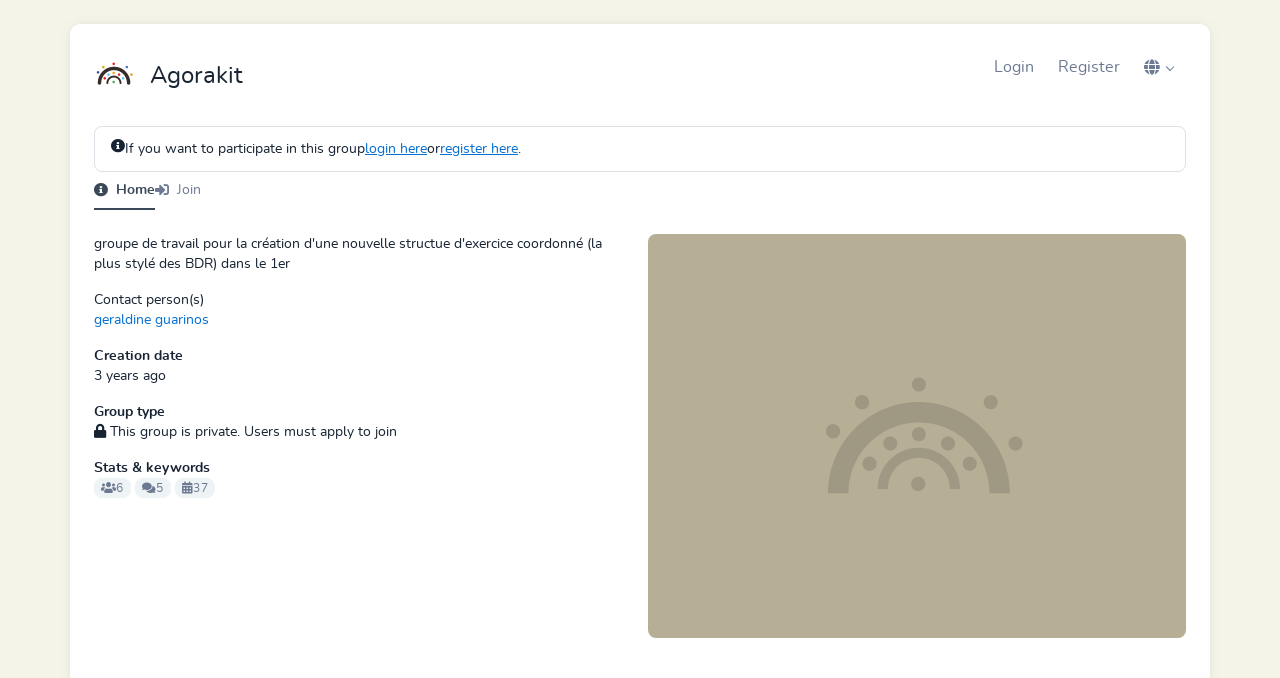

--- FILE ---
content_type: text/html; charset=UTF-8
request_url: https://app.agorakit.org/groups/2660?force_locale=es
body_size: 1677
content:
<!doctype html>
<html lang="fr">

<head>
    <meta charset="UTF-8" />
    <meta content="width=device-width, initial-scale=1" name=viewport>

    <meta content="8Rz0l0jG8YsAlmQs8jEfLzT64bsXVLLluqACUAU3" name="csrf-token">
    <meta content="2660" name="group-id">

<title>La SaGA (yeah !!!!)</title>

<link href="https://app.agorakit.org/icon/192" rel="icon">

<link href="https://app.agorakit.org/manifest.webmanifest" rel="manifest">


<link href="https://app.agorakit.org/fonts/fontawesome/css/all.min.css" rel="stylesheet">
<link href="https://app.agorakit.org/fonts/fontawesome/css/v4-shims.min.css" rel="stylesheet">


<link href="https://app.agorakit.org/fonts/nunito/stylesheet.css" rel="stylesheet">


<script src="https://cdn.jsdelivr.net/npm/unpoly@3.8.0/unpoly.min.js" defer></script>
<script src="https://cdn.jsdelivr.net/npm/unpoly@3.8.0/unpoly-migrate.min.js" defer></script>
<link href="https://cdn.jsdelivr.net/npm/unpoly@3.8.0/unpoly.min.css" rel="stylesheet">
<link href="https://cdn.jsdelivr.net/npm/unpoly@3.8.0/unpoly-bootstrap5.min.css" rel="stylesheet">


<link href="https://cdn.jsdelivr.net/npm/@tabler/core@1.1.1/dist/css/tabler.min.css" rel="stylesheet" />
<script src="https://cdn.jsdelivr.net/npm/@tabler/core@1.1.1/dist/js/tabler.min.js"></script>


<script src="https://app.agorakit.org/js/compilers.js?v=1766135814" defer></script>

<link href="https://app.agorakit.org/css/custom.css?v=1763995421" rel="stylesheet">






</head>

<body>

    <div up-main>

        <div class="sticky-messages">
            <div class="bottom-messages">

     <div class="js-loader">
         <div class="d-flex gap-2 align-items-center">
             <i class="far fa-save mr-2"></i>
             Loading
         </div>
     </div>

     <div class="js-network-error">
         <div class="d-flex gap-2 align-items-center">
             <i class="fa fa-plug mr-2"></i>
             Network error
         </div>
     </div>
 </div>


 <div class="messages" up-hungry>
     
     
     
     
     
     
     

 </div>
        </div>

        <div class="container mt-md-4 p-md-4 p-2" up-main="modal">
                            <nav class="nav d-flex flex-wrap-reverse align-items-center align-self-center mb-4 fs-1">

    <div class="d-flex">
        <div class="nav-item me-3 flex-shrink-0">
            <a href="https://app.agorakit.org">
                <img alt="" height="40" src="https://app.agorakit.org/icon/40" width="40" />
            </a>
        </div>

        <div class="nav-item mt-1">
                            Agorakit
                    </div>
    </div>

    <div class="nav-item ms-auto d-flex fs-3 align-self-center align-items-center mb-3">
        
                    <li class="nav-item">
                <a class="nav-link" href="https://app.agorakit.org/login" up-layer="new">
                    Login
                </a>
            </li>

                            <li class="nav-item">
                    <a class="nav-link" href="https://app.agorakit.org/register" up-layer="new">
                        Register
                    </a>
                </li>
                    
        <div>
            <!-- locales -->
    <div class="nav-item dropdown dropdown-menu-end">
        <a aria-expanded="false" class="nav-link dropdown-toggle" data-bs-toggle="dropdown" href="#" role="button">
            <i class="fa fa-globe"></i>
        </a>

        <ul class="dropdown-menu">
                                                <li>
                        <a class="dropdown-item locale-fr" href="https://app.agorakit.org/groups/2660?force_locale=fr">
                            FR
                        </a>
                    </li>
                                                                <li>
                        <a class="dropdown-item locale-en" href="https://app.agorakit.org/groups/2660?force_locale=en">
                            EN
                        </a>
                    </li>
                                                                <li>
                        <a class="dropdown-item locale-nl" href="https://app.agorakit.org/groups/2660?force_locale=nl">
                            NL
                        </a>
                    </li>
                                                                <li>
                        <a class="dropdown-item locale-de" href="https://app.agorakit.org/groups/2660?force_locale=de">
                            DE
                        </a>
                    </li>
                                                                <li>
                        <a class="dropdown-item locale-es" href="https://app.agorakit.org/groups/2660?force_locale=es">
                            ES
                        </a>
                    </li>
                                                                <li>
                        <a class="dropdown-item locale-it" href="https://app.agorakit.org/groups/2660?force_locale=it">
                            IT
                        </a>
                    </li>
                                                                <li>
                        <a class="dropdown-item locale-ru" href="https://app.agorakit.org/groups/2660?force_locale=ru">
                            RU
                        </a>
                    </li>
                                                                <li>
                        <a class="dropdown-item locale-eo" href="https://app.agorakit.org/groups/2660?force_locale=eo">
                            EO
                        </a>
                    </li>
                                    </ul>
    </div>
        </div>
    </div>
</nav>

<div>
            <div class="mb-4">

    <div class="alert alert-info" role="alert">
            <i class="fa fa-info-circle" aria-hidden="true"></i>
            If you want to participate in this group
            <a href="https://app.agorakit.org/login" up-layer="new">login here</a>
            or
            <a href="https://app.agorakit.org/register" up-layer="new">register here</a>.
        </div>
    
    
    <ul class="nav nav-underline">

        <li class="nav-item">
            <a class="nav-link  active " href="https://app.agorakit.org/groups/2660">
                <i class="fa fa-info-circle me-2"></i>
                <span class="d-none d-sm-inline">Home</span>
            </a>
        </li>

                            
                            
                            
                            
        
        
                    <li class="nav-item">
                <a class="nav-link "
                    href="https://app.agorakit.org/groups/2660/join" up-layer="new">
                    <i class="fa fa-sign-in me-2"></i>
                    <span class="d-none d-sm-inline">Join</span>
                </a>
            </li>
        
        
    </ul>
</div>
            </div>
            
            <main>
                    <div class="row mb-4">

        <div class="col-12 col-md-6 mb-2 order-md-2">
                            <img alt="" class="rounded" src="/images/group.svg" />
                    </div>

        <div class="col-12 col-md-6">

            <div>
                <p>groupe de travail pour la création d'une nouvelle structue d'exercice coordonné (la plus stylé des BDR) dans le 1er </p>
            </div>

                            <div class="mb-3">
                    <div class="font-bold">
                        Contact person(s)
                    </div>

                                            <a class="me-2" href="https://app.agorakit.org/users/geraldineguarinos">geraldine guarinos</a>
                                    </div>
            
            
            <div class="mb-3">
                <div class="fw-bold">Creation date</div>
                3 years ago
            </div>

            <div class="mb-3">
                <div class="fw-bold">Group type</div>
                                    <i class="fa fa-lock" title="Closed group">
                    </i>
                    This group is private. Users must apply to join                
            </div>

            <div class="mb-3">
                <div class="fw-bold">Stats &amp; keywords</div>
                <div class="mb-2">
                    <span class="badge badge-secondary"><i class="fa fa-users"></i> 6</span>
                    <span class="badge badge-secondary"><i class="fa fa-comments"></i>
                        5</span>
                    <span class="badge badge-secondary"><i
                            class="fa fa-calendar"></i>37</span>
                </div>
                <div class="d-flex gap-1 flex-wrap">
                                    </div>
            </div>

            <div class="mb-3">
                        </div>
        </div>

    </div>

            </main>
        </div>
    </div>

    <footer class="text-center my-6 text-secondary">
     Made with
     <a href="https://www.agorakit.org">Agorakit (1.11)</a>
     - <a href="https://app.agorakit.org/groups/2660?force_locale=es&amp;embed=1">Embed this page</a>
 </footer>

 <!-- footer -->
 
 <!-- Custom footer content added by admin -->
 

 <script>
     if ('serviceWorker' in navigator) {
         window.addEventListener('load', function() {
             navigator.serviceWorker.register('/service-worker.js');
         });
     }
 </script>

</body>

</html>


--- FILE ---
content_type: text/css
request_url: https://app.agorakit.org/fonts/nunito/stylesheet.css
body_size: -36
content:
/*! Generated by Font Squirrel (https://www.fontsquirrel.com) on September 30, 2023 */




@font-face {
    font-family: 'nunito';
    src: url('nunito-regular-webfont.woff2') format('woff2'),
        url('nunito-regular-webfont.woff') format('woff');
    font-weight: normal;
    font-style: normal;

}


@font-face {
    font-family: 'nunito';
    src: url('nunito-bold-webfont.woff2') format('woff2'),
        url('nunito-bold-webfont.woff') format('woff');
    font-weight: bold;
    font-style: normal;

}




@font-face {
    font-family: 'nunito';
    src: url('nunito-italic-webfont.woff2') format('woff2'),
        url('nunito-italic-webfont.woff') format('woff');
    font-weight: normal;
    font-style: italic;

}